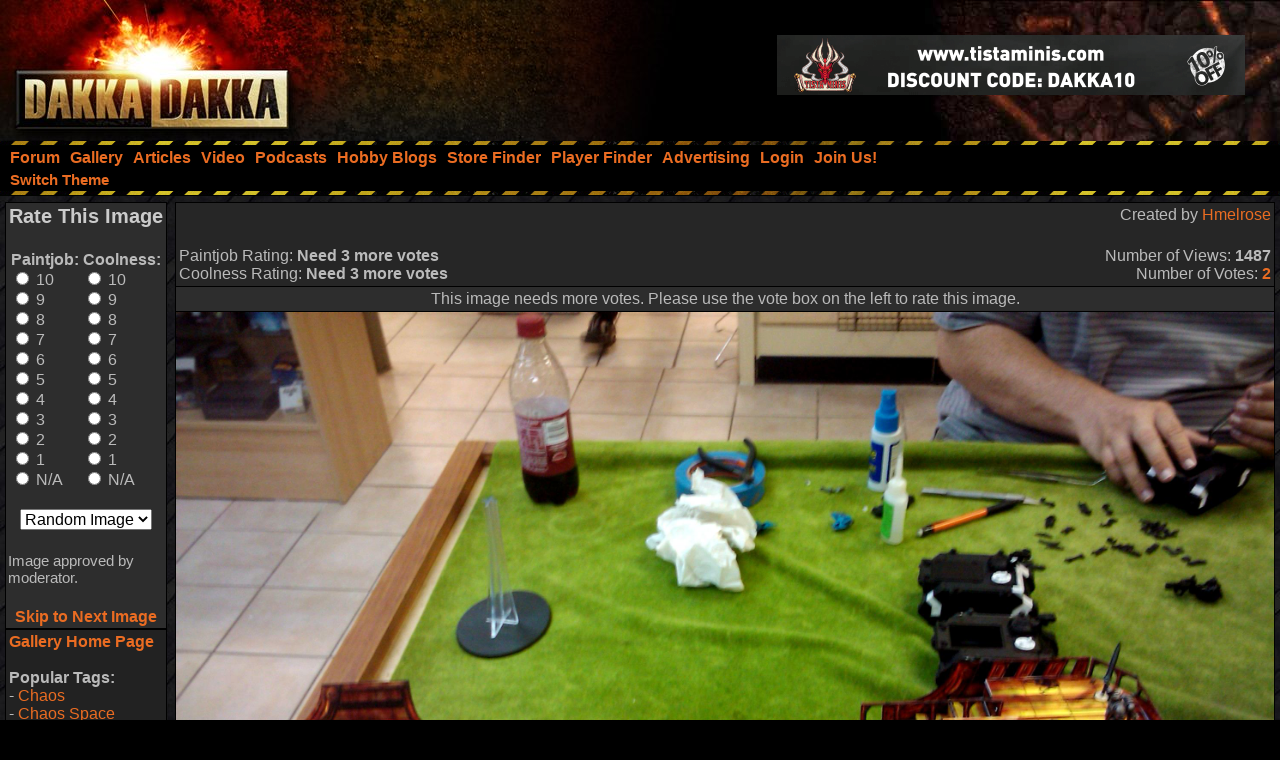

--- FILE ---
content_type: text/html; charset=utf-8
request_url: https://www.google.com/recaptcha/api2/aframe
body_size: 267
content:
<!DOCTYPE HTML><html><head><meta http-equiv="content-type" content="text/html; charset=UTF-8"></head><body><script nonce="4YH0hSdiCSr2WXz58AdH8w">/** Anti-fraud and anti-abuse applications only. See google.com/recaptcha */ try{var clients={'sodar':'https://pagead2.googlesyndication.com/pagead/sodar?'};window.addEventListener("message",function(a){try{if(a.source===window.parent){var b=JSON.parse(a.data);var c=clients[b['id']];if(c){var d=document.createElement('img');d.src=c+b['params']+'&rc='+(localStorage.getItem("rc::a")?sessionStorage.getItem("rc::b"):"");window.document.body.appendChild(d);sessionStorage.setItem("rc::e",parseInt(sessionStorage.getItem("rc::e")||0)+1);localStorage.setItem("rc::h",'1769026111915');}}}catch(b){}});window.parent.postMessage("_grecaptcha_ready", "*");}catch(b){}</script></body></html>